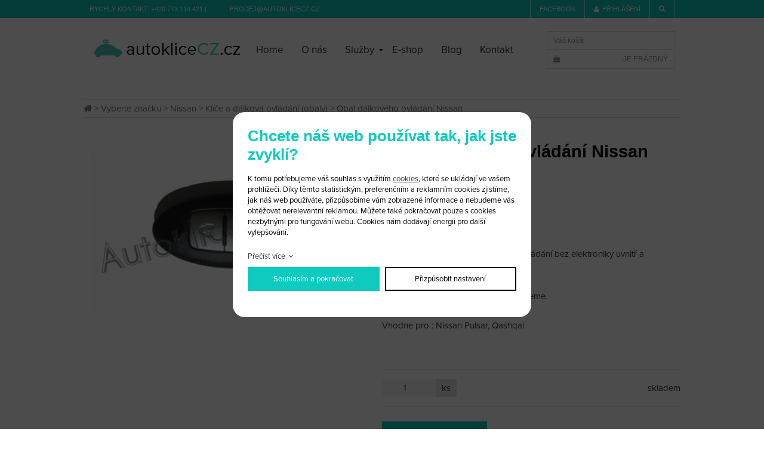

--- FILE ---
content_type: text/html; charset=UTF-8
request_url: https://www.autoklicecz.cz/obal-dalkoveho-ovladani-nissan-_1631
body_size: 3176
content:
<!DOCTYPE html>
<html lang="cs">
<head>
    <meta charset="utf-8" />
    <title>Obal dálkového ovládání Nissan </title>
    <meta name="viewport" content="width=device-width, initial-scale=1.0" />
    <meta name="author" content="PANKREA s.r.o." />
    <meta name="google-site-verification" content="aKqTyOWchl2gnSfty8K8cM3KpNvLvUKJAPmeL_gJSug" />
    <meta name="keywords" content="Obal, dálkového, ovládání, Nissan, " />
    <meta name="description" content="Jedná jse pouze o obal dálkového ovládání bez elektroniky uvnitř a nevybrouš..." />
    <meta name="google-site-verification" content="bRZRRqQ98BJcBZQTetTHt4gX_1PmDd99m606qjcj_y0" />
    <meta name="robots" content="index, follow" />
    <link href="/templates/shared.css?v=20240612090413" rel="stylesheet" />
    <link href="/templates/main.css?v=20200505115353" rel="stylesheet" />
    <link href="/templates/slimbox/slimbox2.css" rel="stylesheet" />
    <link href="/templates/font-awesome.min.css" rel="stylesheet" />
    <link href="/includes/plugins/nivo-slider/nivo-slider.css" rel="stylesheet" />
    <link href="/includes/plugins/nivo-slider/themes/default/default.css" rel="stylesheet" />
    <link href="/templates/images/favicon.ico" rel="icon" />
    <script src="/includes/Widgets/?mods=default,Catalogue,Orders,RegistredUsers&amp;v=20251128055550"></script>
    <script src="/includes/plugins/nivo-slider/jquery.nivo.slider.js"></script>
    <script src="https://use.typekit.net/slp7pit.js"></script>
    <script>try{Typekit.load({ async: true });}catch(e){}</script>
</head>
<body>
    <script>
        window.dataLayer=window.dataLayer || [];
        function gtag(){dataLayer.push(arguments);}
        gtag("consent","default",{
            "ad_storage":"denied",
            "ad_user_data":"denied",
            "ad_personalization":"denied",
            "analytics_storage":"denied",
            "personalization_storage":"denied"
        });
    </script>
<!-- Google Tag Manager -->
<noscript><iframe src="//www.googletagmanager.com/ns.html?id=GTM-MLWFPL"
height="0" width="0" style="display:none;visibility:hidden"></iframe></noscript>
<script>(function(w,d,s,l,i){w[l]=w[l]||[];w[l].push({"gtm.start":
new Date().getTime(),event:"gtm.js"});var f=d.getElementsByTagName(s)[0],
j=d.createElement(s),dl=l!="dataLayer"?"&l="+l:"";j.async=true;j.src=
"//www.googletagmanager.com/gtm.js?id="+i+dl;f.parentNode.insertBefore(j,f);
})(window,document,"script","dataLayer","GTM-MLWFPL");</script>
<!-- End Google Tag Manager -->
<div id="mContext">
            <div id="absHeader">
                <div class="inner">
                    <div class="left">Rychl&yacute; kontakt: <a href="tel:+420 773 114 421">+420 773 114 421</a> |&nbsp; &nbsp; &nbsp; &nbsp; &nbsp; &nbsp; &nbsp;<a href="mailto:prodej@autoklicecz.cz">prodej@autoklicecz.cz</a></div>
                    <div class="right"><a href="https://www.facebook.com/autoklicecz/?fref=ts" target="_blank">Facebook</a><a href="/prihlaseni"><span class="fa fa-user"></span>přihlášení</a><a href="#" class="fa fa-search" aria-hidden="true" id="sc"></a><a href="/cs/cart" class="fa fa-shopping-cart"></a><div id="searchArea"><form action="/produkty" method="get" id="sg">
        <input type="text" value="" name="SearchCatalogue" class="t" />
        <input type="submit" name="run" value="" class="s" />
        <a href="#" class="fa fa-search"></a>
        <div class="cleaner"></div>
    </form></div></div>
                    <div class="cleaner"></div>
                </div>
            </div>
            <header>
                <a href="/" id="logo"><img src="/templates/images/logo.png" alt="autoklicecz.cz" /></a>
                <nav class="menu">
                    <a href="#" class="fa fa-bars"></a>
                    <ul>
                <li class="liItem0 expanded">
                    <a href="/"><span class="masterText">Home</span>
                    </a>
                    </li>
                    <li class="liItem1 expanded">
                    <a href="/o-nas"><span class="masterText">O nás</span>
                    </a>
                    </li>
                    <li class="liItem2 expanded haschilds">
                    <a href="#"><span class="masterText">Služby</span>
                    <span class="doexpandchild"></span></a>
                    <ul>
                <li class="liItem0 expanded">
                    <a href="/vyroba-autoklicu-praha-ricany"><span class="masterText">Výroba autoklíčů</span>
                    </a>
                    </li>
                    <li class="liItem1 expanded">
                    <a href="/oprava-autoklicu-s-dalkovym-ovladanim-praha-ricany"><span class="masterText">Oprava dálkových ovládání</span>
                    </a>
                    </li>
                    <li class="liItem2 expanded">
                    <a href="/centralni-zamykani-na-dalkove-ovladani-praha-ricany"><span class="masterText">Dálková ovládání</span>
                    </a>
                    </li>
                    <li class="liItem3 expanded">
                    <a href="/autoalarmy-praha-ricany"><span class="masterText">Autoalarmy</span>
                    </a>
                    </li>
                    <li class="liItem4 expanded">
                    <a href="/oprava-ridicich-jednotek-praha-ricany"><span class="masterText">Oprava řídících jednotek</span>
                    </a>
                    </li>
                    <li class="liItem5 expanded">
                    <a href="/oprava-kontrola-a-nastaveni-tachometru-praha-ricany"><span class="masterText">Tachometry</span>
                    </a>
                    </li>
                    <li class="liItem6 expanded">
                    <a href="/odblokovani-i-deaktivace-imobilizeru-praha-ricany"><span class="masterText">Imobilizéry</span>
                    </a>
                    </li>
                    </ul>
                </li>
                    <li class="liItem3 expanded">
                    <a href="/vyberte-znacku_33"><span class="masterText">E-shop</span>
                    </a>
                    </li>
                    <li class="liItem4 expanded">
                    <a href="/clanky/blog_2"><span class="masterText">Blog</span>
                    </a>
                    </li>
                    <li class="liItem5 expanded">
                    <a href="/kontakt"><span class="masterText">Kontakt</span>
                    </a>
                    </li>
                    </ul>
                
                </nav>
                <div id="cartArea"></div>
                <div class="cleaner"></div>
            </header><div id="breadCrumbs"><a href="/">home</a> > <a href="/vyberte-znacku_33">Vyberte značku</a>
         > <a href="/nissan_100">Nissan</a>
         > <a href="/klice-a-dalkova-ovladani-obaly_102">Klíče a dálková ovládání (obaly)</a>
         > Obal dálkového ovládání Nissan 
        </div>
        <div id="nContent">
        <div id="productDetail">
        <div class="images">
        <div class="mimg">
            
<a href="/data/productslists/1/plp/1631/click/5be184cbab3b3.jpg" data-lb="lightbox[1631]">
                        <img src="/data/productslists/1/plp/1631/detail/5be184cbab3b3.jpg" alt="5be184cbab3b3.jpg" />
                    </a>

        </div>
        <div class="oimg">
            
        </div>
        </div>
        <div class="rightPart">
            <div class="return"></div>
            <h1>Obal dálkového ovládání Nissan </h1>
            <div class="code">Kód zboží: Nis/OD</div>
            <div class="voc">Velkoobchodní cena: <a href="/prihlaseni">po přihlášení</a></div>
            <div class="price">490 Kč</div>
            <div class="description"><p>Jedná jse pouze o obal dálkového ovládání bez elektroniky uvnitř a nevybroušennou planžetou.</p>
<p>Planžetu vám rádi po dohodě vyfrézujeme.</p>
<p>Vhodne pro : Nissan Pulsar, Qashqai</p>
<h1> </h1></div>
            <div class="quantityArea">
                <div class="quantity">
                    <input type="number" step="1" id="Quantity" name="Quantity" value="1" /><span>ks</span>
                </div>
                <div class="available">skladem</div>
                <div class="cleaner"></div>
            </div>
            <a href="#" data-add-to-cart="1" data-item-id="1631" data-item-price="490.00" id="datc">Přidat do košíku</a>
        </div>
        <div class="cleaner"></div>
    </div>
    
</div><footer>
                <div class="inner">
                    <a id="flogo" href="/"><img src="/templates/images/logo.png" alt="autoklicecz.cz" /></a>
                    <nav class="menu">
                        <a href="#" class="fa fa-bars"></a>
                        <ul>
                <li class="liItem0 expanded">
                    <a href="/"><span class="masterText">Home</span>
                    </a>
                    </li>
                    <li class="liItem1 expanded">
                    <a href="/o-nas"><span class="masterText">O nás</span>
                    </a>
                    </li>
                    <li class="liItem2 expanded haschilds">
                    <a href="#"><span class="masterText">Služby</span>
                    <span class="doexpandchild"></span></a>
                    <ul>
                <li class="liItem0 expanded">
                    <a href="/vyroba-autoklicu-praha-ricany"><span class="masterText">Výroba autoklíčů</span>
                    </a>
                    </li>
                    <li class="liItem1 expanded">
                    <a href="/oprava-autoklicu-s-dalkovym-ovladanim-praha-ricany"><span class="masterText">Oprava dálkových ovládání</span>
                    </a>
                    </li>
                    <li class="liItem2 expanded">
                    <a href="/centralni-zamykani-na-dalkove-ovladani-praha-ricany"><span class="masterText">Dálková ovládání</span>
                    </a>
                    </li>
                    <li class="liItem3 expanded">
                    <a href="/autoalarmy-praha-ricany"><span class="masterText">Autoalarmy</span>
                    </a>
                    </li>
                    <li class="liItem4 expanded">
                    <a href="/oprava-ridicich-jednotek-praha-ricany"><span class="masterText">Oprava řídících jednotek</span>
                    </a>
                    </li>
                    <li class="liItem5 expanded">
                    <a href="/oprava-kontrola-a-nastaveni-tachometru-praha-ricany"><span class="masterText">Tachometry</span>
                    </a>
                    </li>
                    <li class="liItem6 expanded">
                    <a href="/odblokovani-i-deaktivace-imobilizeru-praha-ricany"><span class="masterText">Imobilizéry</span>
                    </a>
                    </li>
                    </ul>
                </li>
                    <li class="liItem3 expanded">
                    <a href="/vyberte-znacku_33"><span class="masterText">E-shop</span>
                    </a>
                    </li>
                    <li class="liItem4 expanded">
                    <a href="/clanky/blog_2"><span class="masterText">Blog</span>
                    </a>
                    </li>
                    <li class="liItem5 expanded">
                    <a href="/kontakt"><span class="masterText">Kontakt</span>
                    </a>
                    </li>
                    </ul>
                
                    </nav>
                    <div class="advice"><a href="/kontaktni-formular">Chcete poradit? <strong>napište nám</strong></a></div>
                    <div class="cleaner"></div>
                </div>
                <div class="ftr">
                    <div class="inner">
                        <div class="leftr">
                            <span class="txt">Odběr novinek</span>
                            <a href="/odber-novinek"><img src="/templates/images/joinNews.png" alt="join news" /></a>
                            <div class="cleaner"></div>
                        </div>
                        <div class="centerr"><a href="/obchodni-podminky">Obchodní podmínky</a> | <a href="http://www.pankrea.cz" target="_blank">Webové stránky ©2026 PANKREA</a> | <a href="#" id="cookieschange">Nastavení cookies</a></div>
                        <div class="rightr">
                            <span class="preText">Jsme na</span> <a href="https://www.facebook.com/autoklicecz/?fref=ts" class="fa fa-facebook" aria-hidden="true" target="_blank">&nbsp;</a>
                            <div class="cleaner"></div>
                        </div>
                        <div class="cleaner"></div>
                    </div>
                </div>
            </footer>
        </div>
        <div id="mainMenu" class="sidenav">
        <div class="supertitle">Menu</div>
        <ul>
                <li class="liItem0 expanded">
                    <a href="/"><span class="masterText">Home</span>
                    </a>
                    </li>
                    <li class="liItem1 expanded">
                    <a href="/o-nas"><span class="masterText">O nás</span>
                    </a>
                    </li>
                    <li class="liItem2 expanded haschilds">
                    <a href="#"><span class="masterText">Služby</span>
                    <span class="doexpandchild"></span></a>
                    <ul>
                <li class="liItem0 expanded">
                    <a href="/vyroba-autoklicu-praha-ricany"><span class="masterText">Výroba autoklíčů</span>
                    </a>
                    </li>
                    <li class="liItem1 expanded">
                    <a href="/oprava-autoklicu-s-dalkovym-ovladanim-praha-ricany"><span class="masterText">Oprava dálkových ovládání</span>
                    </a>
                    </li>
                    <li class="liItem2 expanded">
                    <a href="/centralni-zamykani-na-dalkove-ovladani-praha-ricany"><span class="masterText">Dálková ovládání</span>
                    </a>
                    </li>
                    <li class="liItem3 expanded">
                    <a href="/autoalarmy-praha-ricany"><span class="masterText">Autoalarmy</span>
                    </a>
                    </li>
                    <li class="liItem4 expanded">
                    <a href="/oprava-ridicich-jednotek-praha-ricany"><span class="masterText">Oprava řídících jednotek</span>
                    </a>
                    </li>
                    <li class="liItem5 expanded">
                    <a href="/oprava-kontrola-a-nastaveni-tachometru-praha-ricany"><span class="masterText">Tachometry</span>
                    </a>
                    </li>
                    <li class="liItem6 expanded">
                    <a href="/odblokovani-i-deaktivace-imobilizeru-praha-ricany"><span class="masterText">Imobilizéry</span>
                    </a>
                    </li>
                    </ul>
                </li>
                    <li class="liItem3 expanded">
                    <a href="/vyberte-znacku_33"><span class="masterText">E-shop</span>
                    </a>
                    </li>
                    <li class="liItem4 expanded">
                    <a href="/clanky/blog_2"><span class="masterText">Blog</span>
                    </a>
                    </li>
                    <li class="liItem5 expanded">
                    <a href="/kontakt"><span class="masterText">Kontakt</span>
                    </a>
                    </li>
                    </ul>
                
    </div>
    <div id="blogMenu" class="sidenav">
        <div class="supertitle">Kategorie</div>
        <ul>
        <li>
            <a href="/clanky/blog_2">Blog (206)</a>
        </li></ul>
    </div>
    <div id="catalogueMenu" class="sidenav">
        <div class="supertitle">Kategorie</div>
        <ul>
                <li class="treeItem"><a href="/novinky_361">Novinky</a>
                </li>
                <li class="treeItem"><a href="/akce_363">Akce</a>
                </li>
                </ul>
    </div>
    
</body>
</html>


--- FILE ---
content_type: text/html; charset=UTF-8
request_url: https://www.autoklicecz.cz/includes/modules/orders/Ajax.php?initcart=1&_=1769074066649
body_size: 13
content:
6971ed930a0a2

--- FILE ---
content_type: text/css
request_url: https://www.autoklicecz.cz/templates/shared.css?v=20240612090413
body_size: 4305
content:
.cleaner{width:0; height:0; clear:both; font-size:0;}
.clearfix:after{content:'';display:table;width:0; height:0; clear:both;}
img {border:0;}
.imagesGallery{width:100%; padding-top:10px;}
.imagesGalleryItem{float:left;}
.imagesGalleryItem img {padding: 3px;}
.toGallery{margin-bottom: 0.8em;}
input,textarea{font-family: 'proxima-nova', sans-serif; font-weight: 400; font-size: 13px}
#contactForm label{display: block; width: 20%; float: left; margin-bottom: 5px; height: 32px; line-height: 32px}
#contactForm input{display: block; width: calc(79% - 12px); margin-left: 1%; float: left; border:1px solid #707070; height: 32px; margin-bottom: 5px; line-height: 1em; padding: 0 5px; border-radius: 6px;}
#contactForm textarea{display: block; width: calc(79% - 22px); margin-left: 1%; float: left; resize:none;border:1px solid #707070; padding: 10px; height: 90px; margin-bottom: 5px; border-radius: 6px}
#contactForm select{display: block; width: 79%;margin-left: 1%; float: left; border:1px solid #707070; height: 32px; margin-bottom: 5px;  border-radius: 6px}
#recaptcha_widget_div{float: right; margin-bottom: 5px}
#contactForm input#file{border:0; height: 25px; margin-top: 5px}
#contactForm input.submit{width: 150px; background: #0fcabf; float: right; color: #fff; border-color: #0fbaaf; cursor: pointer;}
#contactForm input.submit:hover{opacity: 0.9}
#contactForm .dataProtection{float: left; max-width: calc(100% - 350px); font-size: 14px}
@media screen and (max-width:600px){
    #contactForm {margin: 0 10px;}
    #contactForm label{width: 100%; float: none}
    #contactForm input{width: calc(100% - 12px); margin-right: 0; float: none}
    #contactForm textarea{width: calc(100% - 22px); margin-right: 0; float: none}
    #contactForm .dataProtection{max-width: 100%; width: 100%; margin-bottom: 5px}
    #contactForm label.twolines{height: 45px; line-height: normal}
}
.left{text-align: left}
.center{text-align: center;}
.right{text-align: right}
.justify{text-align: justify}
.marginb15{margin-bottom: 15px}
/* Register */
.registerform{width:98%; margin: 0 auto; border-collapse: collapse}
.registerform td:nth-child(1){width: 20%}
.registerform td{padding-top: 10px; padding-bottom: 10px;}
.registerform td.nullpad{padding-left: 0; width: 100%}
.registerform td input{width: calc(100% - 10px);border: 1px solid #cfcfcf;padding: 0 5px;height: 25px;line-height: 1em;}
.registerform td input.submit{background:#003f80; width: 200px; height: 50px; color: #fff; cursor: pointer; font-weight: bold; text-transform: uppercase}

/* account */
.accountMainLinks a{text-decoration: none; font-size: 13px; display: inline-block; font-weight: bold; margin-right: 15px;}
.addrBox{width: 190px; padding: 5px; background: #eee; float: left; margin-right: 10px}
.addrBox a{font-weight: bold; text-decoration: none; display: inline-block; margin-top: 5px;}
.Add a{font-weight: bold; font-size: 13px; text-decoration: none;}
.AddressTable{width:500px; border-collapse: collapse}
.AddressTable th{width:120px; text-align: left; padding: 6px 0 0}
.AddressTable td{width: 380px; padding: 6px 0 0}
.AddressTable input.textbox{width: 358px; border:1px solid #cfcfcf; padding: 0 10px; line-height: 1em; height: 25px;}
.AddressTable input.submit{background:#003f80; width: 150px; height: 40px; color: #fff; cursor: pointer; font-weight: bold; text-transform: uppercase; border:0;}
.AddrSucc{margin-bottom: 10px; color: #32670F; font-weight: bold;}
.orders_list{width:100%; border-collapse: collapse; margin: 0 auto 15px;}
.orders_list tr:nth-child(even){background: #e3e3e3}
.orders_list tr:nth-child(odd){background: #F3F3F3}
.orders_list tr.title{background: #d3d3d3}
.orders_list th{text-align: left; padding: 10px 5px;}
.orders_list td{text-align: left; padding: 10px 5px;}
.orders_list td a{text-decoration: none; font-weight: bold;}
.orders_list td a:hover{text-decoration: underline;}
#moa{display: block; width:100px; padding: 0 0 0 40px; margin: 15px 0; text-decoration: none; height: 35px; line-height: 35px; position: relative; float: right; font-size: 13px}
#moa .refresh{position: absolute; left: 0; top:0;background: url(images/refresh.png) no-repeat left center; width:35px; height: 35px; -webkit-transition-duration: 0.8s; -moz-transition-duration: 0.8s; -o-transition-duration: 0.8s; transition-duration: 0.8s; -webkit-transition-property: -webkit-transform; -moz-transition-property: -moz-transform; -o-transition-property: -o-transform; transition-property: transform; overflow: hidden}
#moa:hover .refresh{-webkit-transform: rotate(360deg);-moz-transform: rotate(360deg); -o-transform:rotate(360deg); transform: rotate(360deg)}
#lin{max-width: 500px; width: calc(100% - 2px); border:1px solid #cfcfcf; margin: 0 auto 40px;}
#lin .in{padding: 25px;}
#lin .in label{float: left; width: 25%; display: block; padding-top: 7px; margin-bottom: 10px}
#lin .in label.long{width: 75%}
#lin .in input{float: left; width: calc(75% - 22px); padding: 0 10px; border:1px solid #cfcfcf; height: 30px; line-height: 1em; display: block; border-radius: 3px; margin-bottom: 10px}
#lin .in input.fail{border-color: #ff3300}
#lin .in input.submit{background: #0fcabf; color: #fff; float: none; width: 150px; margin: 0 auto; border-color: #0fbaaf; cursor: pointer;}
#lin .in input.submit:hover{opacity: 0.9}
#lin .in input.submit[disabled]{opacity: 0.5; cursor: default}
#lin .in input.checkbox{width: initial}
#lin .in select{float: left; width: 75%; padding: 0 10px; border:1px solid #cfcfcf; height: 30px; line-height: 1em; display: block; border-radius: 3px; margin-bottom: 10px}
#manav{text-align: center; margin-bottom: 25px}
#manav a{display: inline-block; text-decoration: none; margin-right: 10px}

/* 
Orders default
Can be altered without display:none;
*/
.bcSuccInfo{display:none; color: #0f0;}
#CartOthersData{display:none;}
#FinishOrder{display:none;}
#TA,#xTW,#sicart,.hidden,#eur,#templateid,#zasilkovna,#enableinvoice{display:none;}
#Navigation { float: left; margin-bottom: 1.8em; font-family: 'Oxanium',sans-serif}
#Navigation span{float: left; font-size: 20px; margin-left: 5px; margin-right: 5px}
#Navigation a{display: block; text-align: center; color: #252525; font-size: 20px; font-weight: bold; text-decoration: none;text-transform: uppercase; float: left; padding: 0 0px;}
#Navigation a.selected{color: #0fcabf;}
.bigMCart {margin-bottom: 2em}
.bigMCart .bcitem{background: #fafafa; position: relative; padding: 20px;font-family: 'Oxanium',sans-serif; border-bottom: 1px solid #fff}
.bigMCart .bcitem .image{float: left; width: 18%; margin-right: 3%}
.bigMCart .bcitem .image img{max-width: 100%}
.bigMCart .bcitem .title{float: left; width: 49%;}
.bigMCart .bcitem .title a{display: block; text-decoration: none;}
.bigMCart .bcitem .delete{position: absolute; right: 0; top:0;}
.bigMCart .bcitem .delete a{display: block;width: 30px; height: 30px; line-height: 30px; text-align: center; background: #000; color: #fff; text-decoration: none}
.bigMCart .bcitem .quantity{float: left; width: 10%; position: relative; padding-top: 18px}
.bigMCart .bcitem .price{float: left; width: 20%; color: #0fcabf; font-size: 24px; padding-top: 10px}
.bigMCart .bcitem .price .eur{display: block; font-size: 13px; line-height: normal}
.bigMCart .bcitem .quantity>span{float: left; height: 22px; display: inline-block; margin-left: 5px; margin-right: 5px}
.bigMCart .bcitem .quantity>span.green{color: #29c419}
.bigMCart .bcitem .quantity>span.blue{color: #20648b}
.bigMCart .bcitem .quantity>span.brown{color: #9f221c}
.bigMCart .bcitem .quantity>span.red{color: #da251d}/*#da251d*/
#MatchDelivery{padding: 10px; border:1px solid #666; /*background: rgba(97,196,212,0.3);*/ display: none; margin-bottom: 1.8em}
#SCopyBC .bigMCart .bcitem .image,
#SCopyBC .bigMCart .bcitem .delete{display: none}
#SCopyBC .bigMCart .bcitem .title{width: 60%; height: 48px}
#SCopyBC .bigMCart .bcitem .price,#SCopyBC .bigMCart .bcitem .quantity{/*height: 48px;*/ line-height: 48px; padding-top: 0; margin-bottom: 0}
#SCopyBC .bigMCart .bcitem .quantity{width: 10%}
#SCopyBC .bigMCart .bcitem .quantity>span:after{content:' ks';font-family: 'Motnserrat','Oxanium',sans-serif}
#SCopyBC .pass,#SCopyBC .negg{display: none;}
.pass,.negg{width:22px; height: 22px; font-size: 0; display: inline-block; float: left}
.pass{background: url(/templates/images/cartBtnPass.png) no-repeat center center;}
.negg{background: url(/templates/images/cartBtnNegg.png) no-repeat center center;}
.Next{padding: 0 10px; height: 60px; line-height: 60px;text-align: center; display: block; float: right; font-size: 20px; color: #fff; text-decoration: none; font-weight: bold; margin-top: 10px; background: #0fcabf; margin-bottom: 20px; text-transform: uppercase;font-family: 'Oxanium',sans-serif}
.Next:hover{color: #fff}
.Prev{float:left; margin-left: 20px;}
.cline{width: 100%; height: 1px; background: #282828; margin-bottom: 1.8em}
/*#cbox1,#cbox2{ font-family: 'Oxanium',sans-serif}*/
#cbox1,#cbox2{width: 100%; margin-bottom: 2%;float: left;}
#cbox1 h2,#cbox2 h2{font-weight: 700}
#cbox3{width: 48%;float: right; margin-right: 2%; margin-top: 1.8em; font-family: 'Oxanium',sans-serif; text-align: right}
#cbox4,#cbox5,#cbox6{width: 31%; float: left; margin-right: 2%; margin-bottom: 1.8em}
#cbox4 .title,#cbox5 .title,#cbox6 .title{font-size: 20px; font-family: 'Oxanium',sans-serif; color: #282828}
#cbox4,#cbox5{padding-top: 9px}
#cbox6 .title .red{color: #0fcabf; font-size: 30px}
#cbox6 .title .red .eur{font-size: 13px; display: inline-block; margin-left: 10px}
.deliveryOptions,.paymentOptions{display: table;float:left;; width: 100%; background: #fff; padding: 10px}
.deliveryOptions label,.paymentOptions label{color: #969696}
.deliveryOptions div,.paymentOptions div{display: table-row; margin-bottom: 5px}
.deliveryOptions>div>span,.paymentOptions>div>span{display: table-cell; vertical-align: top; padding-top: 5px; padding-bottom: 5px}
.deliveryOptions>div>span:nth-child(1),.paymentOptions>div>span:nth-child(1){ width: 30px;}
.deliveryOptions>div>span:nth-child(2){}

.deliveryOptions>div>span:nth-child(2) img,.deliveryOptions>div>span:nth-child(2) .text{float: left; display: block}
.deliveryOptions>div>span:nth-child(2) img{margin-right: 10px}
.deliveryOptions>div>span:nth-child(2) .text {width: calc(100% - 87px);}
.paymentOptions>div>span:nth-child(2){}
.deliveryOptions>div>span:nth-child(3),.paymentOptions>div>span:nth-child(3){padding-left: 10px; font-weight: bold;width: 80px; text-align: right}
.deliveryOptions input[type=radio],.paymentOptions input[type=radio]{-webkit-appearance: checkbox;-moz-appearance: checkbox;appearance: checkbox;}
.deliveryOptions div.cpalt.hidden{display: none}
.deliveryOptions div.cpalt{width: 100%;display: block}
.deliveryOptions div.cpalt .choose{color: #0fcabf; font-weight: 700; margin-left: 5px}
.deliveryOptions div.cpalt .choose:after{content:'\f101'; margin-left: 3px}
.deliveryOptions div.cpalt input{position: relative; border:1px solid #ccc; height: 30px; padding: 0 5px; background: url(/templates/images/times-circle.svg) 98% 5px no-repeat; background-size: 16px;}
.deliveryOptions div.cpalt input.OK{background-image: url(/templates/images/check-circle.svg);}
.cpalt input{width: 100%; display: block; margin-top: 10px; margin-bottom: 10px}
.cpalt ul{list-style: none; margin: 0; padding: 0}
.cpalt ul li{list-style-image: none; margin: 0; padding: 0}
.cpalt ul li a{text-decoration: none; display: block; margin-top: 5px; margin-bottom: 5px}
.total{font-size: 26px; color: #282828; font-weight: bold}
#cbox3 .red{color: #0fcabf; font-size: 36px}
#cbox3 .red .eur{display: block; font-size: 13px}
#Delivery h2{width:420px;}
#Delivery h2:nth-child(1){margin-left: 30px; float: left;}
#Delivery h2:nth-child(2){margin-right: 10px; float: right;}
#DelSum{background:#F3F3F3; padding: 5px 10px; color: #000; font-size: 16px; margin: 10px 20px; font-weight: bold;}
#DelSum .title{float:left;}
#DelSum .output{float: right}
#Address .title{background:#F3F3F3; padding: 10px 20px; font-size: 16px; font-weight: bold; margin: 0 20px 20px;}
#Address table{width:960px; margin: 0 20px; border-collapse: collapse}
#Address table tr{background: #F3F3F3;}
#Address table td{padding-top: 10px; padding-bottom: 10px;}
#Address table td:nth-child(1){padding-left: 275px; width: 150px}
#Address table td label{font-size: 15px;}
#Address table td input{width:300px; border:1px solid #cfcfcf; padding: 0 5px; height: 25px; line-height: 1em;}
#Address table td select{width:312px; border:1px solid #cfcfcf; padding: 0 5px; height: 25px;}
#Address table td textarea{width: 300px; border: 1px solid #cfcfcf; padding: 5px; height: 90px; resize: none}
#Summary .address,#Summary .deliveryP,#Summary .QC{width: 200px; margin-left: 4px; float: left; background: #F3F3F3; padding: 15px 12px; margin-top: 4px}
#Summary select.address{padding: 0 12px}
#Summary .address .title,#Summary .deliveryP .title,#Summary .QC .title{font-size: 16px; font-weight: bold; margin-bottom: 10px;}
#Summary .total{text-align: right; margin-top: 20px; padding-right: 24px; font-weight: bold; font-size: 18px; margin-bottom: 10px;}


.OrderNote{float:right; margin: 10px 20px;}
.OrderNote a{font-weight: bold; text-decoration: none;}
#Cart{display: block;}
#Delivery,#Address,#Summary,.hidden,#Alimit{display: none;}
#invoiceadd,#deliveryadd{width: 48%; float: left; margin-right: 2%; font-family: 'Oxanium',sans-serif }
#GetCartUserData table{width: 100%;border-collapse: collapse; border:0}
#GetCartUserData #deliveryadd{display: none}
#GetCartUserData .title{font-size: 26px; font-weight: bold; color: #282828; margin-bottom: 0.8em}
#GetCartUserData table td{padding: 4px 0;}
#GetCartUserData table td input{height: 36px; line-height: 1em; padding: 0 5px; width: 100%; box-sizing: border-box; border:1px solid #282828}
#GetCartUserData table td select{height: 36px; width: 100%; box-sizing: border-box;border:1px solid #282828}
#GetCartUserData table td textarea{width: 100%; box-sizing: border-box; border:1px solid #282828; padding: 5px; height: 80px;resize: none}
#GetCartUserData table td .error{border-color: #f00;}
.warning{color: #f00; margin-bottom: 1em}
@media screen and (max-width:1000px){
    #cbox4 .title>span,#cbox5 .title>span,#cbox6 .title>span{font-size: 15px}
}
@media screen and (max-width:870px){
    .bigMCart .bcitem .price{font-size: 25px}
    #cbox6 .title .red{font-size: 25px}
    #cbox4, #cbox5{padding-top: 6px}
}
@media screen and (max-width:790px){
    #cbox4, #cbox5,#cbox6{width: 100%; margin-right: 0; margin-bottom: 2%}
    .bigMCart .bcitem{font-size: 14px}
    .bigMCart .bcitem .title{width: 35%}
    .bigMCart .bcitem .quantity{width: 14%}
    .bigMCart .bcitem .price{font-size: 20px; width: 30%; text-align: right}
}
@media screen and (max-width:700px){
    #Navigation span,#Navigation a{font-size: 16px}
}
@media screen and (max-width:600px){
    #cbox1,#cbox2{width: 100%; margin-right: 0; margin-bottom: 2%}
    .bigMCart .bcitem{font-size: 12px}
    #invoiceadd,#deliveryadd{width: 100%; margin-right: auto; margin-left: auto}
    .bigMCart .bcitem .quantity,#SCopyBC .bigMCart .bcitem .quantity{width: 40px; padding-top: 0}
    .bigMCart .bcitem .price{width: calc(40% - 41px)}
    #Navigation a{font-size: 16px; line-height: 50px}
    #Navigation span{line-height: 50px; font-size: 16px}
    #cbox3{width: 100%; margin-right: 0}
    #Navigation span,#Navigation a{font-size: 13px}
    .Next{width: 100%; margin-right: auto; margin-left: auto}
}
@media screen and (max-width:500px){
    #Navigation a{font-size: 12px; line-height: 30px}
    #Navigation span{line-height: 30px;font-size: 10px}
    .bigMCart .bcitem .price{font-size: 16px}
    
}
@media screen and (max-width:400px){
    #Navigation a{font-size: 9px;}
    #Navigation span{font-size: 9px}
}
#FinalPrice,#FinalOID{display: none}

#cookiesI{background: rgba(0,0,0,0.7); color: #000; text-align: center; width: 100%; padding: 0; position: fixed; top: 0; left: 0; z-index: 100; font-size:13px; width:100%; height:100%}
#cookiesI *{box-sizing: border-box}
#cookiesI h2{font-size: 26px; margin-bottom: .6em}
#cookiesI .col{margin-bottom:.3em}
#cookiesI.hiddenpolicy{display: none}
#cookiesI #cont{background: #fff; color:#000; padding: 25px; width:500px; height:344px; margin-left: -250px; margin-top:-172px; position: absolute; left: 50%; top:50%; border-radius: 20px;text-align: left; overflow: auto}
#cookiesI #cont.extended{height:520px}
#cookiesI #cont p{line-height: 1.4em}
#cookiesI #cont .readm{display: inline-block; margin-bottom: 10px;text-decoration: none; }
#cookiesI #cont .readm:after{content:'\f107';; margin-left: 5px;font-family:'FontAwesome'}
#cookiesI #cookiespolicybtn1,#cookiesI #cookiespolicybtn3,#cookiesI #cookiespolicybtn4{background: #fff; border:2px solid #000;  padding: 0; display: block; text-decoration: none; color: #000; height: 40px; line-height: 36px; text-align: center }
#cookiesI #cookiespolicybtn2{background: #0fcabf; border:2px solid #0fcabf;  padding: 0; display: block; text-decoration: none; color: #fff; height:40px;line-height: 36px; text-align: center}
.cgroup {padding: 10px}
.cgroup .cexpand{float: left; width: 30px;}
.cgroup .cexpand:before{content:'\f107';font-family:'FontAwesome'}
.cgroup .csetting{width: 60px; float: left}
.cgroup .ctitle{width: calc(100% - 90px); float:left}
.cgroup .ctext{margin-top: 8px}
.coptgroup{margin-bottom: 20px}
@media screen and (max-width:550px){
    #cookiesI h2{font-size: 20px}
    #cookiesI #cont{width: 300px; margin-left: -150px; height: 456px; margin-top: -228px}
    #cookiesI #cont.extended{height:700px; margin-top: -350px}
}
.hidden{display: none}
.switch {position: relative;display: inline-block;width: 60px;height: 34px;}
.switch input { opacity: 0;width: 0;height: 0;}
.slider {position: absolute;cursor: pointer;top: 0;left: 0;right: 0;bottom: 0;background-color: #ccc;-webkit-transition: .4s;transition: .4s;}
.slider:before {position: absolute;content: "";height: 26px;width: 26px;left: 4px;bottom: 4px;background-color: white;-webkit-transition: .4s;transition: .4s;}
input:checked + .slider {background-color: #0fcabf;}
input:focus + .slider {box-shadow: 0 0 1px #0fcabf;}
input:checked + .slider:before {-webkit-transform: translateX(26px);-ms-transform: translateX(26px);transform: translateX(26px);}
/* Rounded sliders */
.slider.round {border-radius: 34px;}
.slider.round:before {border-radius: 50%;}

.rmc.hidden{display: none}

.border0{border:none}